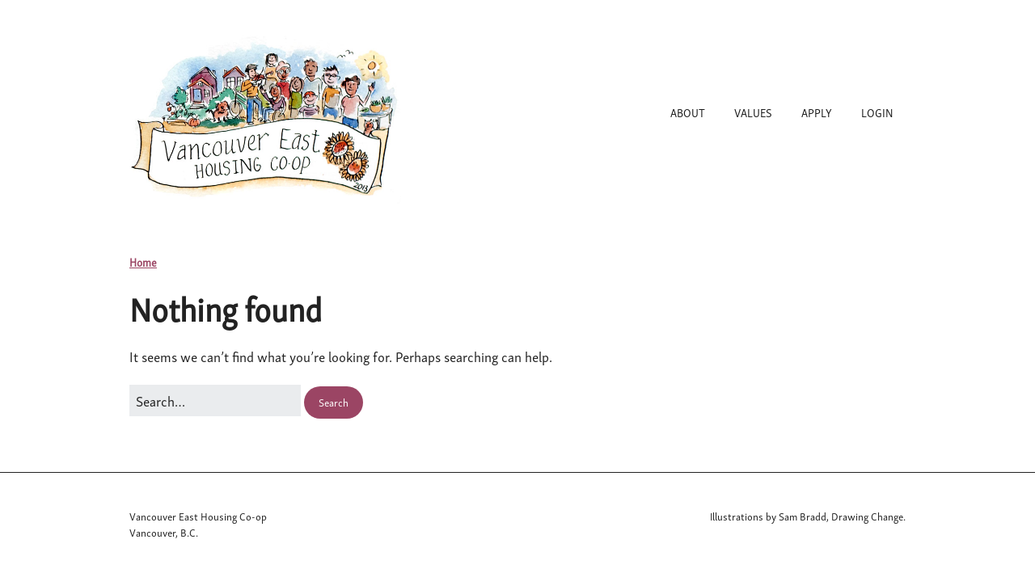

--- FILE ---
content_type: text/css
request_url: https://vaneast.org/wp-content/themes/vaneast/style.css?ver=1.0.0
body_size: 1080
content:
/**
 * Theme Name:  Van East Housing Co-op
 * Theme URI:   https://thethemefoundry.com/make/
 * Author:      The Theme Foundry + KunStudios
 * Author URI:  https://thethemefoundry.com
 * Description: Create your website without touching a line of code. Make's flexible customization features and a powerful drag and drop page builder make designing your site fun and easy. Build almost anything: a simple portfolio or photography site, an ecommerce business site, a minimalist blog, or even a professional magazine. You'll start by customizing your background, layouts, fonts, colors, and logo. Next, add and organize your content using the drag and drop page builder. Add a photo, a video, a gallery, or even a slider to any page on your website. Make is responsive, so your website will naturally look great on phones, tablets, and desktop screens. It's also fully compatible with popular plugins like WooCommerce, Gravity Forms, Contact Form 7, Jetpack, and WP PageNavi.
 * Version:     1.1.0
 * License:     GNU General Public License v2 or later
 * License URI: http://www.gnu.org/licenses/gpl-2.0.html
 * Template: make
 * Text Domain: make-child
 * Domain Path: /languages/
 * Tags:        black, blue, green, gray, orange, red, white, yellow, dark, light, one-column, two-columns, three-columns, four-columns, left-sidebar, right-sidebar, fixed-layout, fluid-layout, responsive-layout, buddypress, custom-background, custom-colors, custom-header, custom-menu, editor-style, featured-images, flexible-header, full-width-template, sticky-post, theme-options, threaded-comments, translation-ready, photoblogging
 *
 * Make WordPress Theme, Copyright 2015 The Theme Foundry
 * Make is distributed under the terms of the GNU GPL
 */


/*HEADER + NAV*/

img.custom-logo {
    max-width: 70%;	
    height: auto;
}

@media screen and (min-width: 800px) {
	.site-navigation {
    margin-top: 75px;
	}

	.header-bar .menu {
    margin: -1px 0;
    padding: 0;
    text-align: center;
    list-style: none;
	}

	.side {
    margin: 0 auto;
    padding: 7px 8px;
    list-style: none;
    text-align: center;
    font-size: 20px;
    border: white solid 1px;
	}

	.side:hover {
		border: black solid 1px;
	}
}


.login {
	border: 1px, solid, #222;
}



/*FOOTER*/

.site-footer {
    border-top: 1px solid #222222;
}

/*EVENTS PAGE*/

@media screen and (min-width: 800px){
	.has-right-sidebar .site-main  {
	    width: 100%; 
	}
	.has-right-sidebar #sidebar-right {   
		display: none;
	}
}

/*MEMBERS SIDEBAR*/

.side {
	margin: 0 auto;
	margin: 0 0.7em;
	list-style: none;
    text-align: center;
    font-size: 20px;
    
}

.side a {
	color: #222;
	text-transform: uppercase;
	display: block;
	padding: 0.2rem 2rem;		
	text-decoration: none;
	font-weight: normal;
}

.side1 {
	background-color: #E4B861;
}

.side1:hover {
	background-color: #E4B861;
	opacity: 0.7;
}

.side2 {
	background-color: #8A8911;
}

.side2:hover {
	background-color: #8A8911;
	opacity: 0.7;
}

.side3 {
	background-color: #4FA68E;
}

.side3:hover {
	background-color: #4FA68E;
	opacity: 0.7;
}

.side4 {
	background-color: #4B81AD;
}

.side4:hover {
	background-color: #4B81AD;
	opacity: 0.7;
}

.side5 {
	background-color: #9B4564;
	
}

.side5:hover {
	background-color: #9B4564;
	opacity: 0.7;
}

.widget li:last-of-type {
	padding: 1.1rem 0;

}